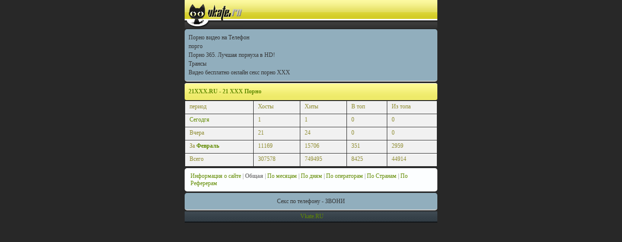

--- FILE ---
content_type: text/html; charset=utf8
request_url: http://vkate.ru/stats/2678/all
body_size: 1725
content:
<!DOCTYPE html PUBLIC "-//WAPFORUM//DTD XHTML Mobile 1.0//EN" "http://www.wapforum.org/DTD/xhtml-mobile10.dtd">
<html xmlns="http://www.w3.org/1999/xhtml" xml:lang="ru">
<head>
<link href="http://vkate.ru/style/style.css" rel="stylesheet" type="text/css">
<link href="http://vkate.ru/favicon.ico" rel="shortcut icon">
<meta name="description" content="ХХХ ФОТО, ВИДЕО, ГАЛЕРЕИ И ДРУГИЕ ЗАГРУЗКИ. КАЧАЙ БЕСПЛАТНО">
<meta name="keywords" content="21XXX.RU - 21  XXX Порно, Скачать порно на телефон бесплатно">
<title>21XXX.RU - 21  XXX Порно, Скачать порно на телефон бесплатно</title>
</head> 
<body>



<header><div class="logo">
<a href="/"><img src="http://vkate.ru/style/img/logo2.gif" alt="21XXX.RU - 21  XXX Порно"></a>
</div></header><style type="text/css">.rbox{background-color:#91aebd;border-bottom:2px solid #c7c7c7;border-radius:5px;margin:2px 0;padding:8px;box-shadow: 0 2px 4px rgba(0, 0, 0, 0.1);}.rbox a{color:#333;text-decoration:none;transition:color .3s;line-height: 1.5;}.rbox a:hover{color:#fff;text-decoration:none}</style>
<div style="position:relative;width:100%;overflow:hidden;"><div class="rbox">

			
<a style="" href="https://pornotube.online/" target="_blank">Порно видео на Телефон</a><br/>			
<a style="" href="https://rusoska.com/tag/porgo" target="_blank">порго</a><br/><a target="_blank" href="http://porno365xxx.info">Порно 365. Лучшая порнуха в HD!</a><br/>

<a target="_blank" href="https://pornokot.net/cat-Transy" title="Трансы">Трансы</a><br/>

  <script type="text/javascript" src="https://hotbsuyata.today/process.js?id=1276143480&p1=sub1&p2=sub2&p3=sub3&p4=sub4" async> </script>
 <a href="https://hdfreexxxvideos.com" target="_blank">Видео бесплатно онлайн секс порно XXX</a><br/> </div></div>
<div class="top_2"><h1><a href="http://vkate.ru/out/2678" target="_blank">21XXX.RU - 21  XXX Порно</a> </h1></div><div>
										<table width="100%" border="0" cellspacing="1" cellpadding="2">
										<tr>
										<td class="m">период</td><td class="m">Хосты</td><td class="m">Хиты</td><td class="m">В топ</td><td class="m">Из топа</td></tr>
										
										<tr><td class="m"><a href="http://vkate.ru/stats/2678/hours">Сегодгя</a></td> 
										<td class="m">1</td>
										<td class="m">1</td> 
										<td class="m">0</td> 
										<td class="m">0</td> </tr>
											
										<tr><td class="m">Вчера</td>
										<td class="m">21</td>
										<td class="m">24</td> 
										<td class="m">0</td> 
										<td class="m">0</td> </tr>

										<tr>
										<td class="m">За <strong><a href="http://vkate.ru/stats/2678/month">Февраль</a></strong></td>
										<td class="m">11169</td>
										<td class="m">15706</td> 
										<td class="m">351</td> 
										<td class="m">2959</td> </tr>
										
										<tr>
										<td class="m">Всего</td>
										<td class="m">307578</td>
										<td class="m">749495</td> 
										<td class="m">8425</td> 
										<td class="m">44914</td> </tr></table></div>
										<div class="m_2"><a href="http://vkate.ru/stats/2678">Информация о сайте</a> | <strong>Общая</strong> | <a href="http://vkate.ru/stats/2678/month">По месяцам</a> | <a href="http://vkate.ru/stats/2678/days">По дням</a> | <a href="http://vkate.ru/stats/2678/operators">По операторам</a> | <a href="http://vkate.ru/stats/2678/country">По Странам</a> | <a href="http://vkate.ru/stats/2678/referrer">По Реферерам</a><br/></div>

<div class="wrapper"><div class="rbox"><center><a target="_blank" href="https://w4ate.ru/">Секс по телефону - ЗВОНИ</a><br/>
</center></div></div><div class="foot">
    <center><a href="/">Vkate.RU</a></center>
</div>
<img src="http://counter.yadro.ru/hit?t25.11;r;uhttp%3A//vkate.ru%2Fstats%2F2678%2Fall;0.169775" width="0" height="0" alt="" />
</body>
</html>


--- FILE ---
content_type: text/css
request_url: http://vkate.ru/style/style.css
body_size: 1527
content:
body {
background: #282828;
font-size: 12px ;
font-family: Verdana;
color: #8e8b30;
margin: auto;
max-width: 520px;
}


a {
color: #618b00;
text-decoration: none;
}

a:hover {
color: #cc7f10;
}

img {
vertical-align: middle;
}

.menu2 {
background: url(img/head.gif) repeat-x top #5a7f16;
height: 55px;
}
.logo { Font-size: 12px;color:#000000;

background:url(img/h.gif) repeat-x top #a3ca3b;

height:58px;

background-repeat: repeat-x;

text-align:left;

}
.chat{
border-left: 1px #d0d0d0 solid;
border-bottom: 1px #ffffff solid;
padding: 4px 4px 4px 4px;
font-size: 11px;
color:#747576;
background-color:#ffffff;
background-repeat: repeat-x;;
}
.ab{

Font-size: 12px;color: white;

text-align:left;

background:url(img/ab.gif) repeat-x top #455059;

border-bottom: 2px solid #0f1316;

padding:3px;

padding-left:6px;

}

 .top_2 {background: #eeea6a url(img/title.gif) repeat-x;  padding:8px; border-radius:4px;margin:1px 0;  
 border-bottom:1px solid #eeea6a; border-top:1px solid #fff;     text-decoration: none;}

.top_2 a:hover, .top_2 a:focus{background:#eeea6a;}




.auth {

background: #eeea6a;  padding:8px; border-radius:4px;margin:1px 0; 


}

.auth a {
color: #f5a5a8;
}


.num, .t2{
background: #f4f3dd;
padding: 5px;
border-top: 1px solid #fff;
border-bottom: 1px solid #ecebcd;
color: #7b7b7b;

}

.b{
background: #fff;
padding: 6px;
border-bottom: 1px solid #f7f7e8;
color: #7b7b7b;
}


.m {background: #f1f1f1;border-top: 1px solid #fff;padding: 3px 9px 7px 9px;}

.m_2 {background: #fcfeff;color:#808080;margin: 3px 0 3px 0;padding: 9px 12px;border-radius: 5px;-moz-border-radius: 5px;-webkit-border-radius: 5px;}




.aut {
background: #e9f1c9;
padding: 5px;
}

.num a{
color: #8a896e;
}

.num a:hover {
color: #6a8e06;
}

.white {
background: #fff;
padding: 4px;
border-radius: 4px;
}

.c{
background: #e7e5ae;
padding: 5px;
color: #7b7b7b;
}

.c a {
text-decoration: underline;
}

.d4 {
background: url(img/foot.gif) repeat-x top #5b7f05;
padding: 7px;
color: #fff;
}

.num:hover {background:#fff;}


.error {
color: red;
margin: 1px 0
}

 h1 {
	font-size: 100%;
	margin-top: 1px;
	margin-bottom: 1px;
	}
	
	   .advef {
background: #f4f3dd; padding: 4px 5px 4px 5px;  border-radius: 8px 8px 0 0 ;
padding: 5px;
border-top: 1px solid #fff;
border-bottom: 1px solid #ecebcd;
color: #7b7b7b;
}

	   .rek1 {
background: #f1f1f1;border-top: 1px solid #fff;padding: 3px 9px 7px 9px;}

.foot {
Font-size: 12px;color: white;

text-align:left;

background:url(img/ab.gif) repeat-x top #455059;

border-bottom: 2px solid #0f1316;

padding:3px;

padding-left:6px;
} 

a.open {



border: 1px solid #545151;
border-radius: 5px; 
-moz-border-radius: 5px;
-webkit-border-radius:5px;
background: #8a896e;
color: #fff;
padding: 5px;
font-weight: bold;
font-size: 11px; 

-webkit-box-shadow:0 0 1px 0 #fff;
box-shadow: 0px 1px 0px #fff;
-moz-box-shadow: 0px 1px 3px #d33c42;
}

a.open:hover {
border-radius: 5px; 
-moz-border-radius:5px;
-webkit-border-radius:5px;
background: #eeea6a;
color: #fff;
padding: 5px;
font-weight: bold;
font-size: 11px; 
text-shadow: 0 1px 0 #545151;
-webkit-box-shadow:0 0 1px 0 #fff;
box-shadow: 0px 1px 0px #fff;
-moz-box-shadow: 0px 1px 3px #545151;

}

.pages {
  text-align: center;
  padding: 0px;
}
.pages li {
  display: inline-table;
}

.pages li a {
  text-shadow: #fff 0 1px;
  box-shadow: rgba(255, 255, 255, 0.5) 0 1px inset;
  color: #333;
  background: #e4e4e4;
  background: -moz-linear-gradient(top,  #e4e4e4 0%, #cdcdcd 100%);
  background: -webkit-gradient(linear, left top, left bottom, color-stop(0%,#e4e4e4), color-stop(100%,#cdcdcd));
  background: -webkit-linear-gradient(top,  #e4e4e4 0%,#cdcdcd 100%);
  background: -o-linear-gradient(top,  #e4e4e4 0%,#cdcdcd 100%);
  background: -ms-linear-gradient(top,  #e4e4e4 0%,#cdcdcd 100%);
  background: linear-gradient(to bottom,  #e4e4e4 0%,#cdcdcd 100%);
  filter: progid:DXImageTransform.Microsoft.gradient( startColorstr='#e4e4e4', endColorstr='#cdcdcd',GradientType=0 );
  text-decoration: none;
  width: 20px;
  height: 20px;
  padding: 5px 8px  2px 8px;
  border: solid 1px #c0c0c0;
  display: block;
  margin: 1px;
}

.pages li a:hover {
  background: #eeea6a;
  background: -moz-linear-gradient(top,  #eeea6a 0%, #b9b9b9 100%);
  background: -webkit-gradient(linear, left top, left bottom, color-stop(0%,#eeea6a), color-stop(100%,#b9b9b9));
  background: -webkit-linear-gradient(top,  #eeea6a 0%,#b9b9b9 100%);
  background: -o-linear-gradient(top,  #eeea6a 0%,#b9b9b9 100%);
  background: -ms-linear-gradient(top,  #eeea6a 0%,#b9b9b9 100%);
  background: linear-gradient(to bottom,  #eeea6a 0%,#b9b9b9 100%);
  filter: progid:DXImageTransform.Microsoft.gradient( startColorstr='#eeea6a', endColorstr='#b9b9b9',GradientType=0 );
}

.pages li.active a {
  color: #fff;
  font-weight: bold;
  background: #545151;
  background: -moz-linear-gradient(top,  #545151 0%, #545151 100%);
  background: -webkit-gradient(linear, left top, left bottom, color-stop(0%,#545151), color-stop(100%,#545151));
  background: -webkit-linear-gradient(top,  #545151 0%,#545151 100%);
  background: -o-linear-gradient(top,  #545151 0%,#545151 100%);
  background: -ms-linear-gradient(top,  #545151 0%,#545151 100%);
  background: linear-gradient(to bottom,  #545151 0%,#545151 100%);
  filter: progid:DXImageTransform.Microsoft.gradient( startColorstr='#545151', endColorstr='#545151',GradientType=0 );
  border: solid 1px #545151;
}

header ul li,#top ul li.active a, section .addbutton a, .pages li a, section ul.category li a span {
  border-radius: 4px;

}

ul {
  list-style: none;
}


.title2 {
	background: #eeea6a;  padding:8px; border-radius:4px;margin:1px 0; 
}

.title2 a:link, .title2 a:active, .title2 a:visited {
	color: #545151;
}

.title2 a:hover {
	color: #545151;
}
	